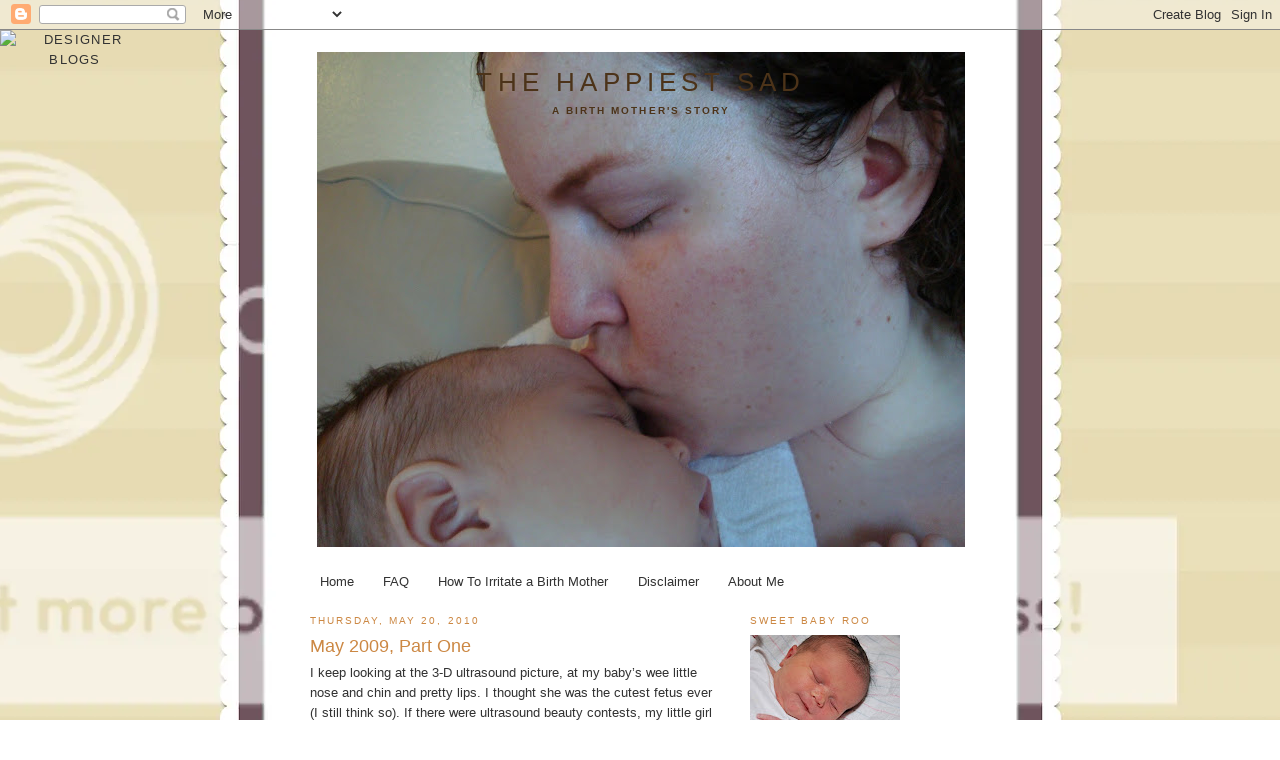

--- FILE ---
content_type: text/html; charset=UTF-8
request_url: http://www.thehappiestsad.com/2010/04/may-2009-part-one.html?showComment=1274433751830
body_size: 18663
content:
<!DOCTYPE html>
<html dir='ltr' xmlns='http://www.w3.org/1999/xhtml' xmlns:b='http://www.google.com/2005/gml/b' xmlns:data='http://www.google.com/2005/gml/data' xmlns:expr='http://www.google.com/2005/gml/expr'>
<head>
<link href='https://www.blogger.com/static/v1/widgets/55013136-widget_css_bundle.css' rel='stylesheet' type='text/css'/>
<meta content='text/html; charset=UTF-8' http-equiv='Content-Type'/>
<meta content='blogger' name='generator'/>
<link href='http://www.thehappiestsad.com/favicon.ico' rel='icon' type='image/x-icon'/>
<link href='http://www.thehappiestsad.com/2010/04/may-2009-part-one.html' rel='canonical'/>
<link rel="alternate" type="application/atom+xml" title="The Happiest Sad - Atom" href="http://www.thehappiestsad.com/feeds/posts/default" />
<link rel="alternate" type="application/rss+xml" title="The Happiest Sad - RSS" href="http://www.thehappiestsad.com/feeds/posts/default?alt=rss" />
<link rel="service.post" type="application/atom+xml" title="The Happiest Sad - Atom" href="https://www.blogger.com/feeds/3980531981336832789/posts/default" />

<link rel="alternate" type="application/atom+xml" title="The Happiest Sad - Atom" href="http://www.thehappiestsad.com/feeds/8290146644394960796/comments/default" />
<!--Can't find substitution for tag [blog.ieCssRetrofitLinks]-->
<meta content='http://www.thehappiestsad.com/2010/04/may-2009-part-one.html' property='og:url'/>
<meta content='May 2009, Part One' property='og:title'/>
<meta content='I keep looking at the 3-D ultrasound picture, at my baby’s wee little nose and chin and pretty lips. I thought she was the cutest fetus ever...' property='og:description'/>
<title>The Happiest Sad: May 2009, Part One</title>
<style id='page-skin-1' type='text/css'><!--
/*
-----------------------------------------------
Blogger Template Style
Name:     Minima
Date:     26 Feb 2004
Updated by: Blogger Team
----------------------------------------------- */
/* Use this with templates/template-twocol.html */
body {
background:#ffffff;
margin:0;
color:#333333;
font:x-small Georgia Serif;
font-size/* */:/**/small;
font-size: /**/small;
text-align: center;
}
a:link {
color:#333333;
text-decoration:none;
}
a:visited {
color:#333333;
text-decoration:none;
}
a:hover {
color:#cc8844;
text-decoration:underline;
}
a img {
border-width:0;
}
/* Header
-----------------------------------------------
*/
#header-wrapper {
width:660px;
margin:0 auto 10px;
border:1px solid #ffffff;
}
#header-inner {
background-position: center;
margin-left: auto;
margin-right: auto;
}
#header {
margin: 5px;
border: 1px solid #ffffff;
text-align: center;
color:#4c3319;
}
#header h1 {
margin:5px 5px 0;
padding:15px 20px .25em;
line-height:1.2em;
text-transform:uppercase;
letter-spacing:.2em;
font: normal normal 200% Verdana, sans-serif;
}
#header a {
color:#4c3319;
text-decoration:none;
}
#header a:hover {
color:#4c3319;
}
#header .description {
margin:0 5px 5px;
padding:0 20px 15px;
max-width:700px;
text-transform:uppercase;
letter-spacing:.2em;
line-height: 1.4em;
font: normal bold 78% Verdana, sans-serif;
color: #4c3319;
}
#header img {
margin-left: auto;
margin-right: auto;
}
/* Outer-Wrapper
----------------------------------------------- */
#outer-wrapper {
width: 660px;
margin:0 auto;
padding:10px;
text-align:left;
font: normal normal 100% Verdana, sans-serif;
}
#main-wrapper {
width: 410px;
float: left;
word-wrap: break-word; /* fix for long text breaking sidebar float in IE */
overflow: hidden;     /* fix for long non-text content breaking IE sidebar float */
}
#sidebar-wrapper {
width: 220px;
float: right;
word-wrap: break-word; /* fix for long text breaking sidebar float in IE */
overflow: hidden;      /* fix for long non-text content breaking IE sidebar float */
}
/* Headings
----------------------------------------------- */
h2 {
margin:1.5em 0 .75em;
font:normal normal 78% Verdana, sans-serif;
line-height: 1.4em;
text-transform:uppercase;
letter-spacing:.2em;
color:#cc8844;
}
/* Posts
-----------------------------------------------
*/
h2.date-header {
margin:1.5em 0 .5em;
}
.post {
margin:.5em 0 1.5em;
border-bottom:1px dotted #ffffff;
padding-bottom:1.5em;
}
.post h3 {
margin:.25em 0 0;
padding:0 0 4px;
font-size:140%;
font-weight:normal;
line-height:1.4em;
color:#cc8844;
}
.post h3 a, .post h3 a:visited, .post h3 strong {
display:block;
text-decoration:none;
color:#cc8844;
font-weight:normal;
}
.post h3 strong, .post h3 a:hover {
color:#333333;
}
.post-body {
margin:0 0 .75em;
line-height:1.6em;
}
.post-body blockquote {
line-height:1.3em;
}
.post-footer {
margin: .75em 0;
color:#cc8844;
text-transform:uppercase;
letter-spacing:.1em;
font: normal normal 78% Verdana, sans-serif;
line-height: 1.4em;
}
.comment-link {
margin-left:.6em;
}
.post img, table.tr-caption-container {
padding:4px;
border:1px solid #ffffff;
}
.tr-caption-container img {
border: none;
padding: 0;
}
.post blockquote {
margin:1em 20px;
}
.post blockquote p {
margin:.75em 0;
}
/* Comments
----------------------------------------------- */
#comments h4 {
margin:1em 0;
font-weight: bold;
line-height: 1.4em;
text-transform:uppercase;
letter-spacing:.2em;
color: #cc8844;
}
#comments-block {
margin:1em 0 1.5em;
line-height:1.6em;
}
#comments-block .comment-author {
margin:.5em 0;
}
#comments-block .comment-body {
margin:.25em 0 0;
}
#comments-block .comment-footer {
margin:-.25em 0 2em;
line-height: 1.4em;
text-transform:uppercase;
letter-spacing:.1em;
}
#comments-block .comment-body p {
margin:0 0 .75em;
}
.deleted-comment {
font-style:italic;
color:gray;
}
#blog-pager-newer-link {
float: left;
}
#blog-pager-older-link {
float: right;
}
#blog-pager {
text-align: center;
}
.feed-links {
clear: both;
line-height: 2.5em;
}
/* Sidebar Content
----------------------------------------------- */
.sidebar {
color: #666666;
line-height: 1.5em;
}
.sidebar ul {
list-style:none;
margin:0 0 0;
padding:0 0 0;
}
.sidebar li {
margin:0;
padding-top:0;
padding-right:0;
padding-bottom:.25em;
padding-left:15px;
text-indent:-15px;
line-height:1.5em;
}
.sidebar .widget, .main .widget {
border-bottom:1px dotted #ffffff;
margin:0 0 1.5em;
padding:0 0 1.5em;
}
.main .Blog {
border-bottom-width: 0;
}
/* Profile
----------------------------------------------- */
.profile-img {
float: left;
margin-top: 0;
margin-right: 5px;
margin-bottom: 5px;
margin-left: 0;
padding: 4px;
border: 1px solid #ffffff;
}
.profile-data {
margin:0;
text-transform:uppercase;
letter-spacing:.1em;
font: normal normal 78% Verdana, sans-serif;
color: #cc8844;
font-weight: bold;
line-height: 1.6em;
}
.profile-datablock {
margin:.5em 0 .5em;
}
.profile-textblock {
margin: 0.5em 0;
line-height: 1.6em;
}
.profile-link {
font: normal normal 78% Verdana, sans-serif;
text-transform: uppercase;
letter-spacing: .1em;
}
/* Footer
----------------------------------------------- */
#footer {
width:660px;
clear:both;
margin:0 auto;
padding-top:15px;
line-height: 1.6em;
text-transform:uppercase;
letter-spacing:.1em;
text-align: center;
}

--></style>
<link href='https://www.blogger.com/dyn-css/authorization.css?targetBlogID=3980531981336832789&amp;zx=e2839ec6-a1fb-45e9-8d0c-b048d8d14fb6' media='none' onload='if(media!=&#39;all&#39;)media=&#39;all&#39;' rel='stylesheet'/><noscript><link href='https://www.blogger.com/dyn-css/authorization.css?targetBlogID=3980531981336832789&amp;zx=e2839ec6-a1fb-45e9-8d0c-b048d8d14fb6' rel='stylesheet'/></noscript>
<meta name='google-adsense-platform-account' content='ca-host-pub-1556223355139109'/>
<meta name='google-adsense-platform-domain' content='blogspot.com'/>

</head>
<body>
<div class='navbar section' id='navbar'><div class='widget Navbar' data-version='1' id='Navbar1'><script type="text/javascript">
    function setAttributeOnload(object, attribute, val) {
      if(window.addEventListener) {
        window.addEventListener('load',
          function(){ object[attribute] = val; }, false);
      } else {
        window.attachEvent('onload', function(){ object[attribute] = val; });
      }
    }
  </script>
<div id="navbar-iframe-container"></div>
<script type="text/javascript" src="https://apis.google.com/js/platform.js"></script>
<script type="text/javascript">
      gapi.load("gapi.iframes:gapi.iframes.style.bubble", function() {
        if (gapi.iframes && gapi.iframes.getContext) {
          gapi.iframes.getContext().openChild({
              url: 'https://www.blogger.com/navbar/3980531981336832789?po\x3d8290146644394960796\x26origin\x3dhttp://www.thehappiestsad.com',
              where: document.getElementById("navbar-iframe-container"),
              id: "navbar-iframe"
          });
        }
      });
    </script><script type="text/javascript">
(function() {
var script = document.createElement('script');
script.type = 'text/javascript';
script.src = '//pagead2.googlesyndication.com/pagead/js/google_top_exp.js';
var head = document.getElementsByTagName('head')[0];
if (head) {
head.appendChild(script);
}})();
</script>
</div></div>
<div id='outer-wrapper'><div id='wrap2'>
<!-- skip links for text browsers -->
<span id='skiplinks' style='display:none;'>
<a href='#main'>skip to main </a> |
      <a href='#sidebar'>skip to sidebar</a>
</span>
<div id='header-wrapper'>
<div class='header section' id='header'><div class='widget Header' data-version='1' id='Header1'>
<div id='header-inner' style='background-image: url("https://blogger.googleusercontent.com/img/b/R29vZ2xl/AVvXsEhnTDSJR89Yeas5QfPL6nnAAk3TnZLtnwLSQggqWbKW3FJB4Ebfn21pp6jCH_idb2LSIcnYRF94MYaoMgOxMT4UnYXe-oIR8MNdu-yUJjvZXR829TbjarNSe3bHCYtulR8ixkkD6GogkrCe/s660/DSC01584.JPG"); background-position: left; min-height: 495px; _height: 495px; background-repeat: no-repeat; '>
<div class='titlewrapper' style='background: transparent'>
<h1 class='title' style='background: transparent; border-width: 0px'>
<a href='http://www.thehappiestsad.com/'>
The Happiest Sad
</a>
</h1>
</div>
<div class='descriptionwrapper'>
<p class='description'><span>a birth mother's story</span></p>
</div>
</div>
</div></div>
</div>
<div id='content-wrapper'>
<div id='crosscol-wrapper' style='text-align:center'>
<div class='crosscol section' id='crosscol'><div class='widget PageList' data-version='1' id='PageList1'>
<h2>Pages</h2>
<div class='widget-content'>
<ul>
<li>
<a href='http://www.thehappiestsad.com/'>Home</a>
</li>
<li>
<a href='http://www.thehappiestsad.com/p/faq.html'>FAQ</a>
</li>
<li>
<a href='http://www.thehappiestsad.com/p/how-to-irritate-birth-mother.html'>How To Irritate a Birth Mother</a>
</li>
<li>
<a href='http://www.thehappiestsad.com/p/disclaimer.html'>Disclaimer</a>
</li>
<li>
<a href='http://www.thehappiestsad.com/p/about-me.html'>About Me</a>
</li>
</ul>
<div class='clear'></div>
</div>
</div></div>
</div>
<div id='main-wrapper'>
<div class='main section' id='main'><div class='widget Blog' data-version='1' id='Blog1'>
<div class='blog-posts hfeed'>

          <div class="date-outer">
        
<h2 class='date-header'><span>Thursday, May 20, 2010</span></h2>

          <div class="date-posts">
        
<div class='post-outer'>
<div class='post hentry uncustomized-post-template' itemprop='blogPost' itemscope='itemscope' itemtype='http://schema.org/BlogPosting'>
<meta content='3980531981336832789' itemprop='blogId'/>
<meta content='8290146644394960796' itemprop='postId'/>
<a name='8290146644394960796'></a>
<h3 class='post-title entry-title' itemprop='name'>
May 2009, Part One
</h3>
<div class='post-header'>
<div class='post-header-line-1'></div>
</div>
<div class='post-body entry-content' id='post-body-8290146644394960796' itemprop='description articleBody'>
I keep looking at the 3-D ultrasound picture, at my baby&#8217;s wee little nose and chin and pretty lips. I thought she was the cutest fetus ever (I still think so). If there were ultrasound beauty contests, my little girl would have won, hands-down. She was the most perfect little person I&#8217;d ever seen. Everything I read said to expect a decrease in fetal movement, but no one told my baby. She kicked and wiggled happily a LOT. I loved it.<br /><br />My back did not. I&#8217;m not a very tall person, and the extra 30 pounds I was carrying were murder on my spine. I invested in a few belly bands, which helped a bit. I hadn't taken more than a vitamin during my pregnancy but one weekend I finally broke down and took two Tylenol. I felt guilty for it, too. I was immensely proud of not having taken any medication. I was determined that, no matter what else, I was going to grow the healthiest baby I could. <br /><br />I knew from ultrasounds and appointments that my little girl was healthy. But I  wondered what sort of little person she would be. The 3D ultrasound lady told me that personality in the womb pretty much carries over after birth. So I decided she&#8217;d be a busy little bee, kicking and alert and happy (and I was right!). Kicking was pretty much my favorite thing ever. My baby kicked on a pretty regular schedule. She kept me up at night quite a bit. From 3 to 4am it was party time in my womb. I worked a lot of SuDoku puzzles since the kicking was hard to sleep through.<br /><br />My siblings continued to call my mother and tell her what a horrible decision I was making. They apparently believed that I&#8217;d make my mother raise my baby while I went off and did &#8230; something else, I don&#8217;t know. It irritated me. It still does, even a year later. No one was excited for me, or for the baby. I knew that circumstances weren't ideal of course, but I HATED that my baby was being punished for my mistakes. I felt (and still feel, actually) that there should have been a little more compassion, and a bit more perspective. A wonderful, delightful little girl was going to be born, sweet and perfect and fresh from God. And not one single person on earth seemed happy about it, only me. No one asked how my pregnancy was going. They only asked if I'd come to my senses yet and got angry when the answer was no. <br /><br />In retrospect, I'm able to be a bit more understanding about things, but the hurt is still there. Allow me to interrupt my story for a moment to say this: if you know a woman who is facing an unplanned pregnancy, you've got two options.  You can be supportive and kind, or you can be a jerk about it. You might think the choice she's made is a horrible, terrible mistake, but the choice isn't yours to make, it's hers. Being a jerk about it is going to accomplish one thing: hurt feelings. It's not going to make decisions or change minds. It's simply not. It's going to hurt feelings and ruin relationships. Your choice, really. <br /><br />May was notable for me because it was then that I took childbirth classes with my mom. It sucked to be there with her instead of a husband. I hoped people knew that she was my mother and not my ... partner. I worried that people thought we were a lesbian couple. My mother laughed at the thought.<br /><br />"Easy for you to laugh," I told her. "They think the best I can do is a woman in her fifties!"<br /><br />I learned quite a bit - there were videos and handouts and at one point I thought, you know, I've changed my mind, I really don't want to have a baby after all. I decided that a good way to encourage teenagers to use birth control was not, in fact, to make them carry around flour sacks, or those electronic baby dolls. Childbirth classes seemed a much more effective contraceptive to me. <br /><br />I bought baby things here and there. In the back of my mind I was still considering adoption, but I couldn&#8217;t seem to stop myself from buying baby things. I made a few trips to Babies &#8216;R&#8217; Us. It is a horrible place to be in alone. Couples everywhere, happy couples, starting registries. I envied them. I wanted to start a registry, too, but I didn&#8217;t see a point in it. You only need a registry if people are going to buy you gifts, and people only buy you gifts if they're happy for you.<br /><br />No one was happy for me. I hated that. I wished that people could look past circumstances and just be happy that a baby was going to be born. It irked me that no one could, or would. But my little girl always seemed to know when I was upset. She&#8217;d give me reassuring little kicks just when I needed them the most. It was like she was saying, "It&#8217;s okay, Mommy. I&#8217;m here, and it&#8217;s okay."<br /><br />At my mother&#8217;s insistence, I met again with S, this time to gather information about single parenting. LDSFS had initially told me that they&#8217;d help me explore my options, and give me information about whatever I chose. It became apparent, however, that they were not used to dealing with women who chose to single parent once that decision had been made. S wasn&#8217;t very enthusiastic about the idea of me single parenting. She told me that she&#8217;d put a "soft hold" on one of the couples I&#8217;d met with, meaning they weren&#8217;t really available for any other birth moms to choose. I was irritated. It was no wonder they&#8217;d been e-mailing me so frequently! I hadn't asked her to do that, and it bothered me that she&#8217;d have done so without my input. S told me that no matter what I chose the couple really liked me and cared about me and wanted to keep up a relationship.<br /><br />"Seriously?" I asked. "So if I keep my baby and single parent, this nice married childless couple would still like to hang out with me?" I couldn't see it happening. I couldn't see the couple ever liking me once I'd told them no. I didn't even much like myself for telling them no. They were the perfect adoptive couple - I couldn't have asked for anything more from them. I wasn't sure why I hadn't chosen them, really, except that I simply couldn't bear the thought of not being my baby's mommy.<br /><br />As my pregnancy progressed, I became more and more moody and emotional. And as the weather heated up, my feet got fatter and fatter until the elastic on my socks cut into my ankles and I decided to give up on shoes and socks and wear flip-flops everywhere. Even if my feed hadn't puffed out, flip-flops were inevitable because I reached the point where I could no longer touch my feet. I had vague recollections of once being able to reach my toes and ankles, but those days were long gone.<br /><br />I had started attending church again. It was awkward going to a singles ward while pregnant, but I couldn&#8217;t forget the story I&#8217;d heard from a married birth mom. She&#8217;d met her husband in church when she was eight months&#8217; pregnant. She&#8217;d been asked out a LOT at eight months&#8217; pregnant. The men in her ward had been impressed by her consistent church attendance and obedience. I decided that would happen to me, too. If she could meet her husband while pregnant, so could I. If nothing else, I would charge ahead, make new friends, and show a little faith. I bought a simple black maternity dress from Old Navy and felt thankful, not for the first time, that I didn&#8217;t look as far along as I was. <br /><br />Church wasn&#8217;t much fun for me. Ninety-nine percent of the time, no one looked at me, no one talked to me, no one sat by me. I think that my bishop was probably the only person who was glad to see me there. It was rough. I knew I&#8217;d messed up, but I was trying to do better.  On occasion the Relief Society president would sit by me out of pity, but she never said more than &#8220;Hello&#8221; to me, and she always got up quickly when we were dismissed, as though she didn&#8217;t want anyone to see us sitting together. It hurt. I left church after Sacrament Meeting, went home and cried. It was a routine I&#8217;d stick with until the end of my pregnancy.<br /><br />I didn't know everyone in my ward, but I knew enough about enough of them. I was certainly NOT the only one there who wasn't taking the sacrament. There were at least a handful of people in my ward who had done some pretty serious things. The only difference was, their mistakes weren't making their feet swell. I felt like my maternity dress bore a scarlet S for skank. <br /><br />I used the word "unfair" an awful lot when I was pregnant, and this was another instance. I hated that I had to suffer publicly for my sins when there were seriously messed up people who escaped public scrutiny altogether. <br /><br />But I wasn't going to church for them, I reminded myself. I was going for God, and for me. My Heavenly Father was happy to see me there even if no one else was. My baby wiggled around when I sang the hymns. Sitting in church, I was able to think a bit more clearly about what my baby's life would be like with me as a single parent. Would she feel as out of place as I did, being the only little girl in Primary without both parents at home? What would she feel on Father's Day when all the little kids got up to sing to their daddies? I knew what she would feel, and it broke my heart. I cried, thinking of my sweet, innocent girl feeling left out and sad because of something that wasn't her fault.<br /><br />It made me question the idea of single parenting. I hated questioning. I pushed it aside as best as I could, and counted the minutes until I could leave church.
<div style='clear: both;'></div>
</div>
<div class='post-footer'>
<div class='post-footer-line post-footer-line-1'>
<span class='post-author vcard'>
Posted by
<span class='fn' itemprop='author' itemscope='itemscope' itemtype='http://schema.org/Person'>
<meta content='https://www.blogger.com/profile/00077847438322979630' itemprop='url'/>
<a class='g-profile' href='https://www.blogger.com/profile/00077847438322979630' rel='author' title='author profile'>
<span itemprop='name'>Jill Elizabeth</span>
</a>
</span>
</span>
<span class='post-timestamp'>
at
<meta content='http://www.thehappiestsad.com/2010/04/may-2009-part-one.html' itemprop='url'/>
<a class='timestamp-link' href='http://www.thehappiestsad.com/2010/04/may-2009-part-one.html' rel='bookmark' title='permanent link'><abbr class='published' itemprop='datePublished' title='2010-05-20T00:27:00-07:00'>12:27&#8239;AM</abbr></a>
</span>
<span class='post-comment-link'>
</span>
<span class='post-icons'>
<span class='item-control blog-admin pid-797241414'>
<a href='https://www.blogger.com/post-edit.g?blogID=3980531981336832789&postID=8290146644394960796&from=pencil' title='Edit Post'>
<img alt='' class='icon-action' height='18' src='https://resources.blogblog.com/img/icon18_edit_allbkg.gif' width='18'/>
</a>
</span>
</span>
<div class='post-share-buttons goog-inline-block'>
</div>
</div>
<div class='post-footer-line post-footer-line-2'>
<span class='post-labels'>
Tag! You're It
<a href='http://www.thehappiestsad.com/search/label/depression' rel='tag'>depression</a>,
<a href='http://www.thehappiestsad.com/search/label/family' rel='tag'>family</a>,
<a href='http://www.thehappiestsad.com/search/label/gospel' rel='tag'>gospel</a>,
<a href='http://www.thehappiestsad.com/search/label/story' rel='tag'>story</a>
</span>
</div>
<div class='post-footer-line post-footer-line-3'>
<span class='post-location'>
</span>
</div>
</div>
</div>
<div class='comments' id='comments'>
<a name='comments'></a>
<h4>3 comments:</h4>
<div id='Blog1_comments-block-wrapper'>
<dl class='avatar-comment-indent' id='comments-block'>
<dt class='comment-author ' id='c2058591824266345537'>
<a name='c2058591824266345537'></a>
<div class="avatar-image-container vcard"><span dir="ltr"><a href="https://www.blogger.com/profile/04858350553394138992" target="" rel="nofollow" onclick="" class="avatar-hovercard" id="av-2058591824266345537-04858350553394138992"><img src="https://resources.blogblog.com/img/blank.gif" width="35" height="35" class="delayLoad" style="display: none;" longdesc="//blogger.googleusercontent.com/img/b/R29vZ2xl/AVvXsEjBgR58uotnuf30HKbNnsq9Pr6ZFiHlJ3H3EcqzxwA7ePuhlwTj7rsqq_jK-kjKcdVNFZGv7lbyKpnxgm_DEecBX3E6uc-WvFlgv2VjY-No0WudhKivSrCPD3DVua2zIxw/s45-c/s51429cb122376_9.jpg" alt="" title="Margaret">

<noscript><img src="//blogger.googleusercontent.com/img/b/R29vZ2xl/AVvXsEjBgR58uotnuf30HKbNnsq9Pr6ZFiHlJ3H3EcqzxwA7ePuhlwTj7rsqq_jK-kjKcdVNFZGv7lbyKpnxgm_DEecBX3E6uc-WvFlgv2VjY-No0WudhKivSrCPD3DVua2zIxw/s45-c/s51429cb122376_9.jpg" width="35" height="35" class="photo" alt=""></noscript></a></span></div>
<a href='https://www.blogger.com/profile/04858350553394138992' rel='nofollow'>Margaret</a>
said...
</dt>
<dd class='comment-body' id='Blog1_cmt-2058591824266345537'>
<p>
Sweetie, once again I am saddened that no one was  happy for your baby.  Roo deserved to be celebrated all along and not just once she was adopted.  <br /><br />I can relate to your questions of how Roo would feel about not having a daddy to sing to etc.  My hubby is not a member and I feel that Robbie misses out on a lot because of that.  I hate sitting at church, just my son and I.  There are single moms and dads in our ward as well as others who are part-member families.  It is hard.<br /><br />Big HUGS!
</p>
</dd>
<dd class='comment-footer'>
<span class='comment-timestamp'>
<a href='http://www.thehappiestsad.com/2010/04/may-2009-part-one.html?showComment=1274395714728#c2058591824266345537' title='comment permalink'>
May 20, 2010 at 3:48&#8239;PM
</a>
<span class='item-control blog-admin pid-1591280486'>
<a class='comment-delete' href='https://www.blogger.com/comment/delete/3980531981336832789/2058591824266345537' title='Delete Comment'>
<img src='https://resources.blogblog.com/img/icon_delete13.gif'/>
</a>
</span>
</span>
</dd>
<dt class='comment-author ' id='c4568358959312307484'>
<a name='c4568358959312307484'></a>
<div class="avatar-image-container vcard"><span dir="ltr"><a href="https://www.blogger.com/profile/14678809883294746934" target="" rel="nofollow" onclick="" class="avatar-hovercard" id="av-4568358959312307484-14678809883294746934"><img src="https://resources.blogblog.com/img/blank.gif" width="35" height="35" class="delayLoad" style="display: none;" longdesc="//blogger.googleusercontent.com/img/b/R29vZ2xl/AVvXsEi3HLC6JNUvQmmLacmON-NMg6Prjt1BtKgFmoN-M8z9_C-weyB74ou_lpf72XY-jHVIpQD9Kbkj-_r9B7Oidz041sf0hJdaihpczRW3QSv6MmcWW-zLzv28PKPXR6wLclU/s45-c/*" alt="" title="Lara Zierke ">

<noscript><img src="//blogger.googleusercontent.com/img/b/R29vZ2xl/AVvXsEi3HLC6JNUvQmmLacmON-NMg6Prjt1BtKgFmoN-M8z9_C-weyB74ou_lpf72XY-jHVIpQD9Kbkj-_r9B7Oidz041sf0hJdaihpczRW3QSv6MmcWW-zLzv28PKPXR6wLclU/s45-c/*" width="35" height="35" class="photo" alt=""></noscript></a></span></div>
<a href='https://www.blogger.com/profile/14678809883294746934' rel='nofollow'>Lara Zierke </a>
said...
</dt>
<dd class='comment-body' id='Blog1_cmt-4568358959312307484'>
<p>
I understand that life is fair. I understand that there are consequences to human agency. That people get hurt. Wars start. People die. And lots of other horrible things. It&#39;s a bad side effect to the wonder of agency. But I cannot, CANNOT come to terms with the fact that innocent perfect children are consequences. It&#39;s the unfairest of the unfair. And I&#39;m sorry no one was supportive. I imagine myself in the situation. I think most of my family would be supportive, but I think some wouldn&#39;t. I married a new convert and I had a sibling who gave me a very hard time about not insisting he go on a mission before marriage. <br /><br />Anyway, that totally sucks. The more of your story you reveal, the more impressed by your strength and faith. <br /><br />And you&#39;re absolutely right - we go to church for God, not anyone else. I would&#39;ve stopped going a long time ago (I did, for awhile, actually) if I hadn&#39;t have come to the same realization. <br /><br />Luvs.
</p>
</dd>
<dd class='comment-footer'>
<span class='comment-timestamp'>
<a href='http://www.thehappiestsad.com/2010/04/may-2009-part-one.html?showComment=1274403174309#c4568358959312307484' title='comment permalink'>
May 20, 2010 at 5:52&#8239;PM
</a>
<span class='item-control blog-admin pid-738531487'>
<a class='comment-delete' href='https://www.blogger.com/comment/delete/3980531981336832789/4568358959312307484' title='Delete Comment'>
<img src='https://resources.blogblog.com/img/icon_delete13.gif'/>
</a>
</span>
</span>
</dd>
<dt class='comment-author ' id='c1185261395659852905'>
<a name='c1185261395659852905'></a>
<div class="avatar-image-container vcard"><span dir="ltr"><a href="https://www.blogger.com/profile/13737740754021599451" target="" rel="nofollow" onclick="" class="avatar-hovercard" id="av-1185261395659852905-13737740754021599451"><img src="https://resources.blogblog.com/img/blank.gif" width="35" height="35" class="delayLoad" style="display: none;" longdesc="//blogger.googleusercontent.com/img/b/R29vZ2xl/AVvXsEjXqkHrPgTD5kNXPX1FNIPosXYn3oLQcl5GaK1XC4_tCGy1v6hRpg2RRHBrhD26RYKksAfKlWlpjF3CxzNIY4lASd25Yn-aJcaWFDVhUXQ4Tp76-1BSPZiwvJpGV_S5Hnw/s45-c/DSCI0103.JPG" alt="" title="Danya">

<noscript><img src="//blogger.googleusercontent.com/img/b/R29vZ2xl/AVvXsEjXqkHrPgTD5kNXPX1FNIPosXYn3oLQcl5GaK1XC4_tCGy1v6hRpg2RRHBrhD26RYKksAfKlWlpjF3CxzNIY4lASd25Yn-aJcaWFDVhUXQ4Tp76-1BSPZiwvJpGV_S5Hnw/s45-c/DSCI0103.JPG" width="35" height="35" class="photo" alt=""></noscript></a></span></div>
<a href='https://www.blogger.com/profile/13737740754021599451' rel='nofollow'>Danya</a>
said...
</dt>
<dd class='comment-body' id='Blog1_cmt-1185261395659852905'>
<p>
Ehhhhhhhhhhhh........ There&#39;s so much wrong with what you had to deal with I&#39;m not even going to try to address it all. I&#39;m sorry you had to go through that but then - I know you don&#39;t want my pity, just my understanding. I do understand THAT part of it all.<br /><br />I&#39;m glad that in the midst of chaos and confusion you were able to display AMAZING strength. You stood alone for so long but you stood strong. Thanks for being a great example for me.<br /><br />Major hugs and I can&#39;t wait for the next part in your story! It&#39;s always such a treat to see your newest blog is the next segment of your story!
</p>
</dd>
<dd class='comment-footer'>
<span class='comment-timestamp'>
<a href='http://www.thehappiestsad.com/2010/04/may-2009-part-one.html?showComment=1274433751830#c1185261395659852905' title='comment permalink'>
May 21, 2010 at 2:22&#8239;AM
</a>
<span class='item-control blog-admin pid-811775155'>
<a class='comment-delete' href='https://www.blogger.com/comment/delete/3980531981336832789/1185261395659852905' title='Delete Comment'>
<img src='https://resources.blogblog.com/img/icon_delete13.gif'/>
</a>
</span>
</span>
</dd>
</dl>
</div>
<p class='comment-footer'>
<a href='https://www.blogger.com/comment/fullpage/post/3980531981336832789/8290146644394960796' onclick='javascript:window.open(this.href, "bloggerPopup", "toolbar=0,location=0,statusbar=1,menubar=0,scrollbars=yes,width=640,height=500"); return false;'>Post a Comment</a>
</p>
</div>
</div>

        </div></div>
      
</div>
<div class='blog-pager' id='blog-pager'>
<span id='blog-pager-newer-link'>
<a class='blog-pager-newer-link' href='http://www.thehappiestsad.com/2010/05/in-case-you-havent-read-it-yet.html' id='Blog1_blog-pager-newer-link' title='Newer Post'>Newer Post</a>
</span>
<span id='blog-pager-older-link'>
<a class='blog-pager-older-link' href='http://www.thehappiestsad.com/2010/05/im-considering-some-pass-along-cards.html' id='Blog1_blog-pager-older-link' title='Older Post'>Older Post</a>
</span>
<a class='home-link' href='http://www.thehappiestsad.com/'>Home</a>
</div>
<div class='clear'></div>
<div class='post-feeds'>
<div class='feed-links'>
Subscribe to:
<a class='feed-link' href='http://www.thehappiestsad.com/feeds/8290146644394960796/comments/default' target='_blank' type='application/atom+xml'>Post Comments (Atom)</a>
</div>
</div>
</div></div>
</div>
<div id='sidebar-wrapper'>
<div class='sidebar section' id='sidebar'><div class='widget Image' data-version='1' id='Image6'>
<h2>Sweet baby Roo</h2>
<div class='widget-content'>
<img alt='Sweet baby Roo' height='107' id='Image6_img' src='https://blogger.googleusercontent.com/img/b/R29vZ2xl/AVvXsEhGM2QonrIvMSaETsVfkWQMHykpqGBVTc0On9fNHfCitdZrzoZp874E4ZxxC0UwACopJ1XXmdLFgS3a07mZgQpffKUQ5mcSyJr6iGE_IV2Xpmv48sL4KkxC7sxo1J_6cp8XdjZfLPSGVIzO/s150/%7B4f10097a-a70a-46a9-8746-6b03b0abbf57%7D_3.jpg' width='150'/>
<br/>
<span class='caption'>Perfection.</span>
</div>
<div class='clear'></div>
</div><div class='widget Text' data-version='1' id='Text1'>
<h2 class='title'>Who's Who</h2>
<div class='widget-content'>
Roo - my beautiful baby girl<br />P and M - Roo's daddy and mommy<br />S - my LDSFS caseworker<br />H - the birth father<br />
</div>
<div class='clear'></div>
</div><div class='widget Image' data-version='1' id='Image8'>
<h2>If you like me, now you can "like" me</h2>
<div class='widget-content'>
<a href='http://www.facebook.com/TheHappiestSad'>
<img alt='If you like me, now you can "like" me' height='150' id='Image8_img' src='https://blogger.googleusercontent.com/img/b/R29vZ2xl/AVvXsEgWtBk2KlCEwKgTdMxiXqGidfw3SDjHlly52Qzkc10Jq3ydLIlm1arJUDyzzOqHK3P9DprlpNOUmGMm1C8aSTNqUTv3-25JGw4cFf1ByBtRPYGXI0MGngU5D_Na1eM_rgrcDeZFmyGJP5ff/s150/eff.jpeg' width='150'/>
</a>
<br/>
</div>
<div class='clear'></div>
</div><div class='widget Text' data-version='1' id='Text4'>
<h2 class='title'>Story time!</h2>
<div class='widget-content'>
For the straight dope without interspersed rants and bouts of irrelevance, click <a href="http://www.thehappiestsad.com/search/label/story">here</a> to see story-specific posts. I insist on being thorough, so it's still a work in progress. Such is life.
</div>
<div class='clear'></div>
</div><div class='widget Label' data-version='1' id='Label1'>
<h2>I repeat myself a lot</h2>
<div class='widget-content cloud-label-widget-content'>
<span class='label-size label-size-4'>
<a dir='ltr' href='http://www.thehappiestsad.com/search/label/about%20roo'>about roo</a>
</span>
<span class='label-size label-size-3'>
<a dir='ltr' href='http://www.thehappiestsad.com/search/label/advice'>advice</a>
</span>
<span class='label-size label-size-2'>
<a dir='ltr' href='http://www.thehappiestsad.com/search/label/bishop'>bishop</a>
</span>
<span class='label-size label-size-4'>
<a dir='ltr' href='http://www.thehappiestsad.com/search/label/boyfriend'>boyfriend</a>
</span>
<span class='label-size label-size-2'>
<a dir='ltr' href='http://www.thehappiestsad.com/search/label/brother'>brother</a>
</span>
<span class='label-size label-size-4'>
<a dir='ltr' href='http://www.thehappiestsad.com/search/label/choosing'>choosing</a>
</span>
<span class='label-size label-size-3'>
<a dir='ltr' href='http://www.thehappiestsad.com/search/label/daddy'>daddy</a>
</span>
<span class='label-size label-size-4'>
<a dir='ltr' href='http://www.thehappiestsad.com/search/label/depression'>depression</a>
</span>
<span class='label-size label-size-3'>
<a dir='ltr' href='http://www.thehappiestsad.com/search/label/family'>family</a>
</span>
<span class='label-size label-size-4'>
<a dir='ltr' href='http://www.thehappiestsad.com/search/label/faq'>faq</a>
</span>
<span class='label-size label-size-3'>
<a dir='ltr' href='http://www.thehappiestsad.com/search/label/final'>final</a>
</span>
<span class='label-size label-size-3'>
<a dir='ltr' href='http://www.thehappiestsad.com/search/label/flashback'>flashback</a>
</span>
<span class='label-size label-size-3'>
<a dir='ltr' href='http://www.thehappiestsad.com/search/label/fsa'>fsa</a>
</span>
<span class='label-size label-size-4'>
<a dir='ltr' href='http://www.thehappiestsad.com/search/label/gospel'>gospel</a>
</span>
<span class='label-size label-size-2'>
<a dir='ltr' href='http://www.thehappiestsad.com/search/label/gratitude'>gratitude</a>
</span>
<span class='label-size label-size-5'>
<a dir='ltr' href='http://www.thehappiestsad.com/search/label/grief'>grief</a>
</span>
<span class='label-size label-size-3'>
<a dir='ltr' href='http://www.thehappiestsad.com/search/label/help'>help</a>
</span>
<span class='label-size label-size-4'>
<a dir='ltr' href='http://www.thehappiestsad.com/search/label/hope'>hope</a>
</span>
<span class='label-size label-size-2'>
<a dir='ltr' href='http://www.thehappiestsad.com/search/label/inspiration'>inspiration</a>
</span>
<span class='label-size label-size-3'>
<a dir='ltr' href='http://www.thehappiestsad.com/search/label/late-night%20blogging'>late-night blogging</a>
</span>
<span class='label-size label-size-4'>
<a dir='ltr' href='http://www.thehappiestsad.com/search/label/ldsfs'>ldsfs</a>
</span>
<span class='label-size label-size-5'>
<a dir='ltr' href='http://www.thehappiestsad.com/search/label/life'>life</a>
</span>
<span class='label-size label-size-3'>
<a dir='ltr' href='http://www.thehappiestsad.com/search/label/linkage'>linkage</a>
</span>
<span class='label-size label-size-4'>
<a dir='ltr' href='http://www.thehappiestsad.com/search/label/me%20monster'>me monster</a>
</span>
<span class='label-size label-size-4'>
<a dir='ltr' href='http://www.thehappiestsad.com/search/label/mom'>mom</a>
</span>
<span class='label-size label-size-1'>
<a dir='ltr' href='http://www.thehappiestsad.com/search/label/open%20adoption%20roundtable'>open adoption roundtable</a>
</span>
<span class='label-size label-size-4'>
<a dir='ltr' href='http://www.thehappiestsad.com/search/label/openness'>openness</a>
</span>
<span class='label-size label-size-5'>
<a dir='ltr' href='http://www.thehappiestsad.com/search/label/p%20and%20m'>p and m</a>
</span>
<span class='label-size label-size-3'>
<a dir='ltr' href='http://www.thehappiestsad.com/search/label/peace'>peace</a>
</span>
<span class='label-size label-size-3'>
<a dir='ltr' href='http://www.thehappiestsad.com/search/label/personal'>personal</a>
</span>
<span class='label-size label-size-2'>
<a dir='ltr' href='http://www.thehappiestsad.com/search/label/pity%20party'>pity party</a>
</span>
<span class='label-size label-size-4'>
<a dir='ltr' href='http://www.thehappiestsad.com/search/label/placement'>placement</a>
</span>
<span class='label-size label-size-4'>
<a dir='ltr' href='http://www.thehappiestsad.com/search/label/pointless%20posts'>pointless posts</a>
</span>
<span class='label-size label-size-3'>
<a dir='ltr' href='http://www.thehappiestsad.com/search/label/prayers'>prayers</a>
</span>
<span class='label-size label-size-3'>
<a dir='ltr' href='http://www.thehappiestsad.com/search/label/presentations'>presentations</a>
</span>
<span class='label-size label-size-2'>
<a dir='ltr' href='http://www.thehappiestsad.com/search/label/quotes'>quotes</a>
</span>
<span class='label-size label-size-3'>
<a dir='ltr' href='http://www.thehappiestsad.com/search/label/random'>random</a>
</span>
<span class='label-size label-size-4'>
<a dir='ltr' href='http://www.thehappiestsad.com/search/label/rants'>rants</a>
</span>
<span class='label-size label-size-2'>
<a dir='ltr' href='http://www.thehappiestsad.com/search/label/roberta'>roberta</a>
</span>
<span class='label-size label-size-2'>
<a dir='ltr' href='http://www.thehappiestsad.com/search/label/shopping'>shopping</a>
</span>
<span class='label-size label-size-4'>
<a dir='ltr' href='http://www.thehappiestsad.com/search/label/short%20but%20sweet'>short but sweet</a>
</span>
<span class='label-size label-size-2'>
<a dir='ltr' href='http://www.thehappiestsad.com/search/label/snaps'>snaps</a>
</span>
<span class='label-size label-size-3'>
<a dir='ltr' href='http://www.thehappiestsad.com/search/label/soapbox'>soapbox</a>
</span>
<span class='label-size label-size-4'>
<a dir='ltr' href='http://www.thehappiestsad.com/search/label/story'>story</a>
</span>
<span class='label-size label-size-3'>
<a dir='ltr' href='http://www.thehappiestsad.com/search/label/therapy'>therapy</a>
</span>
<span class='label-size label-size-5'>
<a dir='ltr' href='http://www.thehappiestsad.com/search/label/thoughts'>thoughts</a>
</span>
<span class='label-size label-size-2'>
<a dir='ltr' href='http://www.thehappiestsad.com/search/label/video'>video</a>
</span>
<span class='label-size label-size-3'>
<a dir='ltr' href='http://www.thehappiestsad.com/search/label/visits'>visits</a>
</span>
<div class='clear'></div>
</div>
</div><div class='widget HTML' data-version='1' id='HTML8'>
<h2 class='title'>It's a little goofy-looking, but I made it all by myself</h2>
<div class='widget-content'>
<a href="http://www.thehappiestsad.com/" target="_blank"><img alt="The Happiest Sad" src="http://i979.photobucket.com/albums/ae272/jilleb163/thssmall.png" border="0" /></a>
<br />
Wouldn't my happy little Kleenex box look just perfect on your blog? Copy and paste the html below:

<pre>
<textarea rows="4" cols="22"><a href="http://www.thehappiestsad.com/" target="_blank"><img border="0" alt="The Happiest Sad" src="http://i979.photobucket.com/albums/ae272/jilleb163/thssmall.png" /></a></textarea>
</pre>
</div>
<div class='clear'></div>
</div><div class='widget HTML' data-version='1' id='HTML18'>
<h2 class='title'>I Get Around (guest blogs/features)</h2>
<div class='widget-content'>
<a href="http://openadoptionmatters.blogspot.com/2010/04/get-out-your-tissues-beautiful-birth.html">Matters of the Heart</a>
<br />
<a href="http://birthmom-buds.blogspot.com/2010/07/spotlight-blogger-meet-jill.html">BirthMom Buds</a>
<br />
<a href="http://alwayssomethingtotalkabout.com/2010/08/17/health-and-wellness-by-guest-blogger-jill/">Always Something to Talk About</a>
<br />
<a href="http://queandbrittany.blogspot.com/2011/01/phantoms-part-2-memories-were-ghosts.html">Que and Brittany's Adoption Journal</a>
<br />
<a href="http://danielandlyndsie.blogspot.com/2011/02/adoption-guest-post-birth-mothers-heart.html">A Love Worth Waiting For</a>
<br />
<a href="http://birthmotherblog.aarkslaw.com/2011/04/straight-from-jill/">AARKS Law Birth Mother Blog</a>
<br />
<a href="http://www.chicagonow.com/portrait-of-an-adoption/2011/11/i-drove-home-without-her/">Portrait of an Adoption</a>
<br />
<a href="http://jarmanfamilyblog.blogspot.com/2011/11/adoption-awareness-meet-jill.html">Genuinely Jarman</a>
<br />
</div>
<div class='clear'></div>
</div><div class='widget Followers' data-version='1' id='Followers1'>
<h2 class='title'>Do as I'm doing, follow, follow me ...</h2>
<div class='widget-content'>
<div id='Followers1-wrapper'>
<div style='margin-right:2px;'>
<div><script type="text/javascript" src="https://apis.google.com/js/platform.js"></script>
<div id="followers-iframe-container"></div>
<script type="text/javascript">
    window.followersIframe = null;
    function followersIframeOpen(url) {
      gapi.load("gapi.iframes", function() {
        if (gapi.iframes && gapi.iframes.getContext) {
          window.followersIframe = gapi.iframes.getContext().openChild({
            url: url,
            where: document.getElementById("followers-iframe-container"),
            messageHandlersFilter: gapi.iframes.CROSS_ORIGIN_IFRAMES_FILTER,
            messageHandlers: {
              '_ready': function(obj) {
                window.followersIframe.getIframeEl().height = obj.height;
              },
              'reset': function() {
                window.followersIframe.close();
                followersIframeOpen("https://www.blogger.com/followers/frame/3980531981336832789?colors\x3dCgt0cmFuc3BhcmVudBILdHJhbnNwYXJlbnQaByM2NjY2NjYiByMzMzMzMzMqByNmZmZmZmYyByNjYzg4NDQ6ByM2NjY2NjZCByMzMzMzMzNKByM0YzMzMTlSByMzMzMzMzNaC3RyYW5zcGFyZW50\x26pageSize\x3d21\x26hl\x3den\x26origin\x3dhttp://www.thehappiestsad.com");
              },
              'open': function(url) {
                window.followersIframe.close();
                followersIframeOpen(url);
              }
            }
          });
        }
      });
    }
    followersIframeOpen("https://www.blogger.com/followers/frame/3980531981336832789?colors\x3dCgt0cmFuc3BhcmVudBILdHJhbnNwYXJlbnQaByM2NjY2NjYiByMzMzMzMzMqByNmZmZmZmYyByNjYzg4NDQ6ByM2NjY2NjZCByMzMzMzMzNKByM0YzMzMTlSByMzMzMzMzNaC3RyYW5zcGFyZW50\x26pageSize\x3d21\x26hl\x3den\x26origin\x3dhttp://www.thehappiestsad.com");
  </script></div>
</div>
</div>
<div class='clear'></div>
</div>
</div><div class='widget Image' data-version='1' id='Image3'>
<h2>Captain cluck thinks I'm award-worthy</h2>
<div class='widget-content'>
<a href='http://www.thehappiestsad.com/2010/04/im-awesome.html'>
<img alt='Captain cluck thinks I&#39;m award-worthy' height='165' id='Image3_img' src='https://blogger.googleusercontent.com/img/b/R29vZ2xl/AVvXsEhWV7wgqg1h4Em-fZFgi0Gveh5GAUw45eRQSu9tUU7Oqcxgg6y0HnTWtWVeLJa9c61lL19sVUdxa99PeIHCBF66r_CnpBxLgv-FN6eDkcdU8w4_T5MA8_FhUYQWbh1FoFI0GE0W2OIz9PpV/s220/awesomeblog2.jpg' width='220'/>
</a>
<br/>
</div>
<div class='clear'></div>
</div><div class='widget Image' data-version='1' id='Image5'>
<div class='widget-content'>
<a href='http://birthmom-buds.blogspot.com/'>
<img alt='' height='150' id='Image5_img' src='https://blogger.googleusercontent.com/img/b/R29vZ2xl/AVvXsEiloq1mq8knA4U_EAXmbtord67lmSCsdaDnrLg7Cu0x0tBVXttLPWsh_JeVPrbdjZtoMB3LimwYT2CQXJ0ZW0d1u59REwpe_r3V38VT94sxPkBREkmA31XrzYUuWryrEhzRpAV-zsZ0gpPC/s220/featured.jpeg' width='150'/>
</a>
<br/>
</div>
<div class='clear'></div>
</div><div class='widget Image' data-version='1' id='Image1'>
<div class='widget-content'>
<a href='https://itsaboutlove.org/ial/ct/eng/site/pregnant'>
<img alt='' height='150' id='Image1_img' src='https://blogger.googleusercontent.com/img/b/R29vZ2xl/AVvXsEgb_JXKQAe-b4cLG80eauCBn-3gt0yNj5YrCcP5fZjoLqKjVU2pYNtJ5g5CNDPIF74yG60XvSis4M3-kvvXfGKW9Zr6JyQoS9KfNX_1ErKaLV1FNnHmXi9o0apa3rHQXpM2g_raPUULQ2fv/s220/ldsfs.png' width='150'/>
</a>
<br/>
</div>
<div class='clear'></div>
</div><div class='widget HTML' data-version='1' id='HTML13'>
<h2 class='title'>What It's All About</h2>
<div class='widget-content'>
<a href="http://mormon.org" target="_blank"><img border="0" alt="By Leelou Blogs" src="
http://i231.photobucket.com/albums/ee180/juliewuliee/buttons/blogbutton-tiny.gif" /></a>
</div>
<div class='clear'></div>
</div><div class='widget HTML' data-version='1' id='HTML20'>
<div class='widget-content'>
<a href="http://mamamem.blogspot.com/" target="_blank"><img alt="Photobucket" src="http://i523.photobucket.com/albums/w351/laurenjh04/So%20Happy%20Together/linkablebuttonFINAL.png" /></a><br />
</div>
<div class='clear'></div>
</div><div class='widget HTML' data-version='1' id='HTML2'>
<div class='widget-content'>
<a href="http://www.productionnotreproduction.com/2000/01/open-adoption-blogs.html"><img border="0" alt="Open Adoption Blogs" width="150" src="http://i305.photobucket.com/albums/nn230/heatherpnr/OA_blogroll_v1NAVY.png" title="Open Adoption Blogs" /></a>
</div>
<div class='clear'></div>
</div><div class='widget BlogArchive' data-version='1' id='BlogArchive1'>
<h2>Start at the Very Beginning, a Very Good Place to Start</h2>
<div class='widget-content'>
<div id='ArchiveList'>
<div id='BlogArchive1_ArchiveList'>
<ul class='hierarchy'>
<li class='archivedate collapsed'>
<a class='toggle' href='javascript:void(0)'>
<span class='zippy'>

        &#9658;&#160;
      
</span>
</a>
<a class='post-count-link' href='http://www.thehappiestsad.com/2016/'>
2016
</a>
<span class='post-count' dir='ltr'>(1)</span>
<ul class='hierarchy'>
<li class='archivedate collapsed'>
<a class='toggle' href='javascript:void(0)'>
<span class='zippy'>

        &#9658;&#160;
      
</span>
</a>
<a class='post-count-link' href='http://www.thehappiestsad.com/2016/08/'>
August
</a>
<span class='post-count' dir='ltr'>(1)</span>
</li>
</ul>
</li>
</ul>
<ul class='hierarchy'>
<li class='archivedate collapsed'>
<a class='toggle' href='javascript:void(0)'>
<span class='zippy'>

        &#9658;&#160;
      
</span>
</a>
<a class='post-count-link' href='http://www.thehappiestsad.com/2015/'>
2015
</a>
<span class='post-count' dir='ltr'>(2)</span>
<ul class='hierarchy'>
<li class='archivedate collapsed'>
<a class='toggle' href='javascript:void(0)'>
<span class='zippy'>

        &#9658;&#160;
      
</span>
</a>
<a class='post-count-link' href='http://www.thehappiestsad.com/2015/07/'>
July
</a>
<span class='post-count' dir='ltr'>(1)</span>
</li>
</ul>
<ul class='hierarchy'>
<li class='archivedate collapsed'>
<a class='toggle' href='javascript:void(0)'>
<span class='zippy'>

        &#9658;&#160;
      
</span>
</a>
<a class='post-count-link' href='http://www.thehappiestsad.com/2015/05/'>
May
</a>
<span class='post-count' dir='ltr'>(1)</span>
</li>
</ul>
</li>
</ul>
<ul class='hierarchy'>
<li class='archivedate collapsed'>
<a class='toggle' href='javascript:void(0)'>
<span class='zippy'>

        &#9658;&#160;
      
</span>
</a>
<a class='post-count-link' href='http://www.thehappiestsad.com/2014/'>
2014
</a>
<span class='post-count' dir='ltr'>(11)</span>
<ul class='hierarchy'>
<li class='archivedate collapsed'>
<a class='toggle' href='javascript:void(0)'>
<span class='zippy'>

        &#9658;&#160;
      
</span>
</a>
<a class='post-count-link' href='http://www.thehappiestsad.com/2014/11/'>
November
</a>
<span class='post-count' dir='ltr'>(1)</span>
</li>
</ul>
<ul class='hierarchy'>
<li class='archivedate collapsed'>
<a class='toggle' href='javascript:void(0)'>
<span class='zippy'>

        &#9658;&#160;
      
</span>
</a>
<a class='post-count-link' href='http://www.thehappiestsad.com/2014/09/'>
September
</a>
<span class='post-count' dir='ltr'>(1)</span>
</li>
</ul>
<ul class='hierarchy'>
<li class='archivedate collapsed'>
<a class='toggle' href='javascript:void(0)'>
<span class='zippy'>

        &#9658;&#160;
      
</span>
</a>
<a class='post-count-link' href='http://www.thehappiestsad.com/2014/07/'>
July
</a>
<span class='post-count' dir='ltr'>(1)</span>
</li>
</ul>
<ul class='hierarchy'>
<li class='archivedate collapsed'>
<a class='toggle' href='javascript:void(0)'>
<span class='zippy'>

        &#9658;&#160;
      
</span>
</a>
<a class='post-count-link' href='http://www.thehappiestsad.com/2014/06/'>
June
</a>
<span class='post-count' dir='ltr'>(3)</span>
</li>
</ul>
<ul class='hierarchy'>
<li class='archivedate collapsed'>
<a class='toggle' href='javascript:void(0)'>
<span class='zippy'>

        &#9658;&#160;
      
</span>
</a>
<a class='post-count-link' href='http://www.thehappiestsad.com/2014/05/'>
May
</a>
<span class='post-count' dir='ltr'>(1)</span>
</li>
</ul>
<ul class='hierarchy'>
<li class='archivedate collapsed'>
<a class='toggle' href='javascript:void(0)'>
<span class='zippy'>

        &#9658;&#160;
      
</span>
</a>
<a class='post-count-link' href='http://www.thehappiestsad.com/2014/04/'>
April
</a>
<span class='post-count' dir='ltr'>(2)</span>
</li>
</ul>
<ul class='hierarchy'>
<li class='archivedate collapsed'>
<a class='toggle' href='javascript:void(0)'>
<span class='zippy'>

        &#9658;&#160;
      
</span>
</a>
<a class='post-count-link' href='http://www.thehappiestsad.com/2014/02/'>
February
</a>
<span class='post-count' dir='ltr'>(1)</span>
</li>
</ul>
<ul class='hierarchy'>
<li class='archivedate collapsed'>
<a class='toggle' href='javascript:void(0)'>
<span class='zippy'>

        &#9658;&#160;
      
</span>
</a>
<a class='post-count-link' href='http://www.thehappiestsad.com/2014/01/'>
January
</a>
<span class='post-count' dir='ltr'>(1)</span>
</li>
</ul>
</li>
</ul>
<ul class='hierarchy'>
<li class='archivedate collapsed'>
<a class='toggle' href='javascript:void(0)'>
<span class='zippy'>

        &#9658;&#160;
      
</span>
</a>
<a class='post-count-link' href='http://www.thehappiestsad.com/2013/'>
2013
</a>
<span class='post-count' dir='ltr'>(13)</span>
<ul class='hierarchy'>
<li class='archivedate collapsed'>
<a class='toggle' href='javascript:void(0)'>
<span class='zippy'>

        &#9658;&#160;
      
</span>
</a>
<a class='post-count-link' href='http://www.thehappiestsad.com/2013/12/'>
December
</a>
<span class='post-count' dir='ltr'>(1)</span>
</li>
</ul>
<ul class='hierarchy'>
<li class='archivedate collapsed'>
<a class='toggle' href='javascript:void(0)'>
<span class='zippy'>

        &#9658;&#160;
      
</span>
</a>
<a class='post-count-link' href='http://www.thehappiestsad.com/2013/11/'>
November
</a>
<span class='post-count' dir='ltr'>(1)</span>
</li>
</ul>
<ul class='hierarchy'>
<li class='archivedate collapsed'>
<a class='toggle' href='javascript:void(0)'>
<span class='zippy'>

        &#9658;&#160;
      
</span>
</a>
<a class='post-count-link' href='http://www.thehappiestsad.com/2013/10/'>
October
</a>
<span class='post-count' dir='ltr'>(1)</span>
</li>
</ul>
<ul class='hierarchy'>
<li class='archivedate collapsed'>
<a class='toggle' href='javascript:void(0)'>
<span class='zippy'>

        &#9658;&#160;
      
</span>
</a>
<a class='post-count-link' href='http://www.thehappiestsad.com/2013/09/'>
September
</a>
<span class='post-count' dir='ltr'>(1)</span>
</li>
</ul>
<ul class='hierarchy'>
<li class='archivedate collapsed'>
<a class='toggle' href='javascript:void(0)'>
<span class='zippy'>

        &#9658;&#160;
      
</span>
</a>
<a class='post-count-link' href='http://www.thehappiestsad.com/2013/08/'>
August
</a>
<span class='post-count' dir='ltr'>(2)</span>
</li>
</ul>
<ul class='hierarchy'>
<li class='archivedate collapsed'>
<a class='toggle' href='javascript:void(0)'>
<span class='zippy'>

        &#9658;&#160;
      
</span>
</a>
<a class='post-count-link' href='http://www.thehappiestsad.com/2013/07/'>
July
</a>
<span class='post-count' dir='ltr'>(2)</span>
</li>
</ul>
<ul class='hierarchy'>
<li class='archivedate collapsed'>
<a class='toggle' href='javascript:void(0)'>
<span class='zippy'>

        &#9658;&#160;
      
</span>
</a>
<a class='post-count-link' href='http://www.thehappiestsad.com/2013/06/'>
June
</a>
<span class='post-count' dir='ltr'>(1)</span>
</li>
</ul>
<ul class='hierarchy'>
<li class='archivedate collapsed'>
<a class='toggle' href='javascript:void(0)'>
<span class='zippy'>

        &#9658;&#160;
      
</span>
</a>
<a class='post-count-link' href='http://www.thehappiestsad.com/2013/05/'>
May
</a>
<span class='post-count' dir='ltr'>(1)</span>
</li>
</ul>
<ul class='hierarchy'>
<li class='archivedate collapsed'>
<a class='toggle' href='javascript:void(0)'>
<span class='zippy'>

        &#9658;&#160;
      
</span>
</a>
<a class='post-count-link' href='http://www.thehappiestsad.com/2013/04/'>
April
</a>
<span class='post-count' dir='ltr'>(1)</span>
</li>
</ul>
<ul class='hierarchy'>
<li class='archivedate collapsed'>
<a class='toggle' href='javascript:void(0)'>
<span class='zippy'>

        &#9658;&#160;
      
</span>
</a>
<a class='post-count-link' href='http://www.thehappiestsad.com/2013/03/'>
March
</a>
<span class='post-count' dir='ltr'>(1)</span>
</li>
</ul>
<ul class='hierarchy'>
<li class='archivedate collapsed'>
<a class='toggle' href='javascript:void(0)'>
<span class='zippy'>

        &#9658;&#160;
      
</span>
</a>
<a class='post-count-link' href='http://www.thehappiestsad.com/2013/01/'>
January
</a>
<span class='post-count' dir='ltr'>(1)</span>
</li>
</ul>
</li>
</ul>
<ul class='hierarchy'>
<li class='archivedate collapsed'>
<a class='toggle' href='javascript:void(0)'>
<span class='zippy'>

        &#9658;&#160;
      
</span>
</a>
<a class='post-count-link' href='http://www.thehappiestsad.com/2012/'>
2012
</a>
<span class='post-count' dir='ltr'>(22)</span>
<ul class='hierarchy'>
<li class='archivedate collapsed'>
<a class='toggle' href='javascript:void(0)'>
<span class='zippy'>

        &#9658;&#160;
      
</span>
</a>
<a class='post-count-link' href='http://www.thehappiestsad.com/2012/12/'>
December
</a>
<span class='post-count' dir='ltr'>(1)</span>
</li>
</ul>
<ul class='hierarchy'>
<li class='archivedate collapsed'>
<a class='toggle' href='javascript:void(0)'>
<span class='zippy'>

        &#9658;&#160;
      
</span>
</a>
<a class='post-count-link' href='http://www.thehappiestsad.com/2012/11/'>
November
</a>
<span class='post-count' dir='ltr'>(1)</span>
</li>
</ul>
<ul class='hierarchy'>
<li class='archivedate collapsed'>
<a class='toggle' href='javascript:void(0)'>
<span class='zippy'>

        &#9658;&#160;
      
</span>
</a>
<a class='post-count-link' href='http://www.thehappiestsad.com/2012/10/'>
October
</a>
<span class='post-count' dir='ltr'>(2)</span>
</li>
</ul>
<ul class='hierarchy'>
<li class='archivedate collapsed'>
<a class='toggle' href='javascript:void(0)'>
<span class='zippy'>

        &#9658;&#160;
      
</span>
</a>
<a class='post-count-link' href='http://www.thehappiestsad.com/2012/09/'>
September
</a>
<span class='post-count' dir='ltr'>(1)</span>
</li>
</ul>
<ul class='hierarchy'>
<li class='archivedate collapsed'>
<a class='toggle' href='javascript:void(0)'>
<span class='zippy'>

        &#9658;&#160;
      
</span>
</a>
<a class='post-count-link' href='http://www.thehappiestsad.com/2012/08/'>
August
</a>
<span class='post-count' dir='ltr'>(3)</span>
</li>
</ul>
<ul class='hierarchy'>
<li class='archivedate collapsed'>
<a class='toggle' href='javascript:void(0)'>
<span class='zippy'>

        &#9658;&#160;
      
</span>
</a>
<a class='post-count-link' href='http://www.thehappiestsad.com/2012/07/'>
July
</a>
<span class='post-count' dir='ltr'>(1)</span>
</li>
</ul>
<ul class='hierarchy'>
<li class='archivedate collapsed'>
<a class='toggle' href='javascript:void(0)'>
<span class='zippy'>

        &#9658;&#160;
      
</span>
</a>
<a class='post-count-link' href='http://www.thehappiestsad.com/2012/06/'>
June
</a>
<span class='post-count' dir='ltr'>(1)</span>
</li>
</ul>
<ul class='hierarchy'>
<li class='archivedate collapsed'>
<a class='toggle' href='javascript:void(0)'>
<span class='zippy'>

        &#9658;&#160;
      
</span>
</a>
<a class='post-count-link' href='http://www.thehappiestsad.com/2012/05/'>
May
</a>
<span class='post-count' dir='ltr'>(2)</span>
</li>
</ul>
<ul class='hierarchy'>
<li class='archivedate collapsed'>
<a class='toggle' href='javascript:void(0)'>
<span class='zippy'>

        &#9658;&#160;
      
</span>
</a>
<a class='post-count-link' href='http://www.thehappiestsad.com/2012/04/'>
April
</a>
<span class='post-count' dir='ltr'>(1)</span>
</li>
</ul>
<ul class='hierarchy'>
<li class='archivedate collapsed'>
<a class='toggle' href='javascript:void(0)'>
<span class='zippy'>

        &#9658;&#160;
      
</span>
</a>
<a class='post-count-link' href='http://www.thehappiestsad.com/2012/03/'>
March
</a>
<span class='post-count' dir='ltr'>(4)</span>
</li>
</ul>
<ul class='hierarchy'>
<li class='archivedate collapsed'>
<a class='toggle' href='javascript:void(0)'>
<span class='zippy'>

        &#9658;&#160;
      
</span>
</a>
<a class='post-count-link' href='http://www.thehappiestsad.com/2012/02/'>
February
</a>
<span class='post-count' dir='ltr'>(2)</span>
</li>
</ul>
<ul class='hierarchy'>
<li class='archivedate collapsed'>
<a class='toggle' href='javascript:void(0)'>
<span class='zippy'>

        &#9658;&#160;
      
</span>
</a>
<a class='post-count-link' href='http://www.thehappiestsad.com/2012/01/'>
January
</a>
<span class='post-count' dir='ltr'>(3)</span>
</li>
</ul>
</li>
</ul>
<ul class='hierarchy'>
<li class='archivedate collapsed'>
<a class='toggle' href='javascript:void(0)'>
<span class='zippy'>

        &#9658;&#160;
      
</span>
</a>
<a class='post-count-link' href='http://www.thehappiestsad.com/2011/'>
2011
</a>
<span class='post-count' dir='ltr'>(68)</span>
<ul class='hierarchy'>
<li class='archivedate collapsed'>
<a class='toggle' href='javascript:void(0)'>
<span class='zippy'>

        &#9658;&#160;
      
</span>
</a>
<a class='post-count-link' href='http://www.thehappiestsad.com/2011/12/'>
December
</a>
<span class='post-count' dir='ltr'>(4)</span>
</li>
</ul>
<ul class='hierarchy'>
<li class='archivedate collapsed'>
<a class='toggle' href='javascript:void(0)'>
<span class='zippy'>

        &#9658;&#160;
      
</span>
</a>
<a class='post-count-link' href='http://www.thehappiestsad.com/2011/11/'>
November
</a>
<span class='post-count' dir='ltr'>(4)</span>
</li>
</ul>
<ul class='hierarchy'>
<li class='archivedate collapsed'>
<a class='toggle' href='javascript:void(0)'>
<span class='zippy'>

        &#9658;&#160;
      
</span>
</a>
<a class='post-count-link' href='http://www.thehappiestsad.com/2011/10/'>
October
</a>
<span class='post-count' dir='ltr'>(4)</span>
</li>
</ul>
<ul class='hierarchy'>
<li class='archivedate collapsed'>
<a class='toggle' href='javascript:void(0)'>
<span class='zippy'>

        &#9658;&#160;
      
</span>
</a>
<a class='post-count-link' href='http://www.thehappiestsad.com/2011/09/'>
September
</a>
<span class='post-count' dir='ltr'>(6)</span>
</li>
</ul>
<ul class='hierarchy'>
<li class='archivedate collapsed'>
<a class='toggle' href='javascript:void(0)'>
<span class='zippy'>

        &#9658;&#160;
      
</span>
</a>
<a class='post-count-link' href='http://www.thehappiestsad.com/2011/08/'>
August
</a>
<span class='post-count' dir='ltr'>(6)</span>
</li>
</ul>
<ul class='hierarchy'>
<li class='archivedate collapsed'>
<a class='toggle' href='javascript:void(0)'>
<span class='zippy'>

        &#9658;&#160;
      
</span>
</a>
<a class='post-count-link' href='http://www.thehappiestsad.com/2011/07/'>
July
</a>
<span class='post-count' dir='ltr'>(7)</span>
</li>
</ul>
<ul class='hierarchy'>
<li class='archivedate collapsed'>
<a class='toggle' href='javascript:void(0)'>
<span class='zippy'>

        &#9658;&#160;
      
</span>
</a>
<a class='post-count-link' href='http://www.thehappiestsad.com/2011/06/'>
June
</a>
<span class='post-count' dir='ltr'>(5)</span>
</li>
</ul>
<ul class='hierarchy'>
<li class='archivedate collapsed'>
<a class='toggle' href='javascript:void(0)'>
<span class='zippy'>

        &#9658;&#160;
      
</span>
</a>
<a class='post-count-link' href='http://www.thehappiestsad.com/2011/05/'>
May
</a>
<span class='post-count' dir='ltr'>(5)</span>
</li>
</ul>
<ul class='hierarchy'>
<li class='archivedate collapsed'>
<a class='toggle' href='javascript:void(0)'>
<span class='zippy'>

        &#9658;&#160;
      
</span>
</a>
<a class='post-count-link' href='http://www.thehappiestsad.com/2011/04/'>
April
</a>
<span class='post-count' dir='ltr'>(6)</span>
</li>
</ul>
<ul class='hierarchy'>
<li class='archivedate collapsed'>
<a class='toggle' href='javascript:void(0)'>
<span class='zippy'>

        &#9658;&#160;
      
</span>
</a>
<a class='post-count-link' href='http://www.thehappiestsad.com/2011/03/'>
March
</a>
<span class='post-count' dir='ltr'>(7)</span>
</li>
</ul>
<ul class='hierarchy'>
<li class='archivedate collapsed'>
<a class='toggle' href='javascript:void(0)'>
<span class='zippy'>

        &#9658;&#160;
      
</span>
</a>
<a class='post-count-link' href='http://www.thehappiestsad.com/2011/02/'>
February
</a>
<span class='post-count' dir='ltr'>(6)</span>
</li>
</ul>
<ul class='hierarchy'>
<li class='archivedate collapsed'>
<a class='toggle' href='javascript:void(0)'>
<span class='zippy'>

        &#9658;&#160;
      
</span>
</a>
<a class='post-count-link' href='http://www.thehappiestsad.com/2011/01/'>
January
</a>
<span class='post-count' dir='ltr'>(8)</span>
</li>
</ul>
</li>
</ul>
<ul class='hierarchy'>
<li class='archivedate expanded'>
<a class='toggle' href='javascript:void(0)'>
<span class='zippy toggle-open'>

        &#9660;&#160;
      
</span>
</a>
<a class='post-count-link' href='http://www.thehappiestsad.com/2010/'>
2010
</a>
<span class='post-count' dir='ltr'>(160)</span>
<ul class='hierarchy'>
<li class='archivedate collapsed'>
<a class='toggle' href='javascript:void(0)'>
<span class='zippy'>

        &#9658;&#160;
      
</span>
</a>
<a class='post-count-link' href='http://www.thehappiestsad.com/2010/12/'>
December
</a>
<span class='post-count' dir='ltr'>(7)</span>
</li>
</ul>
<ul class='hierarchy'>
<li class='archivedate collapsed'>
<a class='toggle' href='javascript:void(0)'>
<span class='zippy'>

        &#9658;&#160;
      
</span>
</a>
<a class='post-count-link' href='http://www.thehappiestsad.com/2010/11/'>
November
</a>
<span class='post-count' dir='ltr'>(10)</span>
</li>
</ul>
<ul class='hierarchy'>
<li class='archivedate collapsed'>
<a class='toggle' href='javascript:void(0)'>
<span class='zippy'>

        &#9658;&#160;
      
</span>
</a>
<a class='post-count-link' href='http://www.thehappiestsad.com/2010/10/'>
October
</a>
<span class='post-count' dir='ltr'>(10)</span>
</li>
</ul>
<ul class='hierarchy'>
<li class='archivedate collapsed'>
<a class='toggle' href='javascript:void(0)'>
<span class='zippy'>

        &#9658;&#160;
      
</span>
</a>
<a class='post-count-link' href='http://www.thehappiestsad.com/2010/09/'>
September
</a>
<span class='post-count' dir='ltr'>(12)</span>
</li>
</ul>
<ul class='hierarchy'>
<li class='archivedate collapsed'>
<a class='toggle' href='javascript:void(0)'>
<span class='zippy'>

        &#9658;&#160;
      
</span>
</a>
<a class='post-count-link' href='http://www.thehappiestsad.com/2010/08/'>
August
</a>
<span class='post-count' dir='ltr'>(10)</span>
</li>
</ul>
<ul class='hierarchy'>
<li class='archivedate collapsed'>
<a class='toggle' href='javascript:void(0)'>
<span class='zippy'>

        &#9658;&#160;
      
</span>
</a>
<a class='post-count-link' href='http://www.thehappiestsad.com/2010/07/'>
July
</a>
<span class='post-count' dir='ltr'>(11)</span>
</li>
</ul>
<ul class='hierarchy'>
<li class='archivedate collapsed'>
<a class='toggle' href='javascript:void(0)'>
<span class='zippy'>

        &#9658;&#160;
      
</span>
</a>
<a class='post-count-link' href='http://www.thehappiestsad.com/2010/06/'>
June
</a>
<span class='post-count' dir='ltr'>(11)</span>
</li>
</ul>
<ul class='hierarchy'>
<li class='archivedate expanded'>
<a class='toggle' href='javascript:void(0)'>
<span class='zippy toggle-open'>

        &#9660;&#160;
      
</span>
</a>
<a class='post-count-link' href='http://www.thehappiestsad.com/2010/05/'>
May
</a>
<span class='post-count' dir='ltr'>(17)</span>
<ul class='posts'>
<li><a href='http://www.thehappiestsad.com/2010/05/ugly-truth.html'>The Ugly Truth</a></li>
<li><a href='http://www.thehappiestsad.com/2010/05/word-to-wise.html'>A Word to the Wise</a></li>
<li><a href='http://www.thehappiestsad.com/2010/05/plans-part-two.html'>Plans, Part Two</a></li>
<li><a href='http://www.thehappiestsad.com/2010/05/i-needed-laugh.html'>I Needed a Laugh</a></li>
<li><a href='http://www.thehappiestsad.com/2010/05/plans.html'>Plans</a></li>
<li><a href='http://www.thehappiestsad.com/2010/05/its-late.html'>It&#39;s Late ...</a></li>
<li><a href='http://www.thehappiestsad.com/2010/05/in-case-you-havent-read-it-yet.html'>In Case You Haven&#39;t Read It Yet ...</a></li>
<li><a href='http://www.thehappiestsad.com/2010/04/may-2009-part-one.html'>May 2009, Part One</a></li>
<li><a href='http://www.thehappiestsad.com/2010/05/im-considering-some-pass-along-cards.html'>I&#39;m Considering Some Pass-Along Cards ...</a></li>
<li><a href='http://www.thehappiestsad.com/2010/05/flashback.html'>Flashback</a></li>
<li><a href='http://www.thehappiestsad.com/2010/05/i-have-viral-infection-so-ive-been-away.html'>I have a viral infection, so I&#39;ve been away from m...</a></li>
<li><a href='http://www.thehappiestsad.com/2010/05/birth-mothers-day.html'>Birth Mother&#39;s Day</a></li>
<li><a href='http://www.thehappiestsad.com/2010/05/roo-is-10-months-old-today-10-months-is.html'>10 Months Old</a></li>
<li><a href='http://www.thehappiestsad.com/2010/05/word-of-advice.html'>A Word of Advice ...</a></li>
<li><a href='http://www.thehappiestsad.com/2010/05/outreach.html'>Outreach</a></li>
<li><a href='http://www.thehappiestsad.com/2010/03/how-on-earth-do-you-choose-sort-of.html'>How On Earth Do You Choose? A (Sort-Of) Guide</a></li>
<li><a href='http://www.thehappiestsad.com/2010/05/choosing-some-preliminary-thoughts.html'>Choosing - Some Preliminary Thoughts</a></li>
</ul>
</li>
</ul>
<ul class='hierarchy'>
<li class='archivedate collapsed'>
<a class='toggle' href='javascript:void(0)'>
<span class='zippy'>

        &#9658;&#160;
      
</span>
</a>
<a class='post-count-link' href='http://www.thehappiestsad.com/2010/04/'>
April
</a>
<span class='post-count' dir='ltr'>(15)</span>
</li>
</ul>
<ul class='hierarchy'>
<li class='archivedate collapsed'>
<a class='toggle' href='javascript:void(0)'>
<span class='zippy'>

        &#9658;&#160;
      
</span>
</a>
<a class='post-count-link' href='http://www.thehappiestsad.com/2010/03/'>
March
</a>
<span class='post-count' dir='ltr'>(23)</span>
</li>
</ul>
<ul class='hierarchy'>
<li class='archivedate collapsed'>
<a class='toggle' href='javascript:void(0)'>
<span class='zippy'>

        &#9658;&#160;
      
</span>
</a>
<a class='post-count-link' href='http://www.thehappiestsad.com/2010/02/'>
February
</a>
<span class='post-count' dir='ltr'>(17)</span>
</li>
</ul>
<ul class='hierarchy'>
<li class='archivedate collapsed'>
<a class='toggle' href='javascript:void(0)'>
<span class='zippy'>

        &#9658;&#160;
      
</span>
</a>
<a class='post-count-link' href='http://www.thehappiestsad.com/2010/01/'>
January
</a>
<span class='post-count' dir='ltr'>(17)</span>
</li>
</ul>
</li>
</ul>
<ul class='hierarchy'>
<li class='archivedate collapsed'>
<a class='toggle' href='javascript:void(0)'>
<span class='zippy'>

        &#9658;&#160;
      
</span>
</a>
<a class='post-count-link' href='http://www.thehappiestsad.com/2009/'>
2009
</a>
<span class='post-count' dir='ltr'>(123)</span>
<ul class='hierarchy'>
<li class='archivedate collapsed'>
<a class='toggle' href='javascript:void(0)'>
<span class='zippy'>

        &#9658;&#160;
      
</span>
</a>
<a class='post-count-link' href='http://www.thehappiestsad.com/2009/12/'>
December
</a>
<span class='post-count' dir='ltr'>(22)</span>
</li>
</ul>
<ul class='hierarchy'>
<li class='archivedate collapsed'>
<a class='toggle' href='javascript:void(0)'>
<span class='zippy'>

        &#9658;&#160;
      
</span>
</a>
<a class='post-count-link' href='http://www.thehappiestsad.com/2009/11/'>
November
</a>
<span class='post-count' dir='ltr'>(36)</span>
</li>
</ul>
<ul class='hierarchy'>
<li class='archivedate collapsed'>
<a class='toggle' href='javascript:void(0)'>
<span class='zippy'>

        &#9658;&#160;
      
</span>
</a>
<a class='post-count-link' href='http://www.thehappiestsad.com/2009/10/'>
October
</a>
<span class='post-count' dir='ltr'>(22)</span>
</li>
</ul>
<ul class='hierarchy'>
<li class='archivedate collapsed'>
<a class='toggle' href='javascript:void(0)'>
<span class='zippy'>

        &#9658;&#160;
      
</span>
</a>
<a class='post-count-link' href='http://www.thehappiestsad.com/2009/09/'>
September
</a>
<span class='post-count' dir='ltr'>(41)</span>
</li>
</ul>
<ul class='hierarchy'>
<li class='archivedate collapsed'>
<a class='toggle' href='javascript:void(0)'>
<span class='zippy'>

        &#9658;&#160;
      
</span>
</a>
<a class='post-count-link' href='http://www.thehappiestsad.com/2009/08/'>
August
</a>
<span class='post-count' dir='ltr'>(2)</span>
</li>
</ul>
</li>
</ul>
</div>
</div>
<div class='clear'></div>
</div>
</div><div class='widget HTML' data-version='1' id='HTML12'>
<h2 class='title'>Me Me Me</h2>
<div class='widget-content'>
My name is Jill. I had a baby girl, Roo, on July 7th, 2009. I handed her to her mommy and daddy on September 9th, 9 weeks later. 

This blog is my attempt to make sense of things and it is my hope that when Roo is older, she'll read it, and maybe she'll understand.
</div>
<div class='clear'></div>
</div></div>
</div>
<!-- spacer for skins that want sidebar and main to be the same height-->
<div class='clear'>&#160;</div>
</div>
<!-- end content-wrapper -->
<div id='footer-wrapper'>
<div class='footer section' id='footer'><div class='widget HTML' data-version='1' id='HTML11'>
<div class='widget-content'>
<a href="http://www.copyscape.com/"><img border="0" alt="Protected by Copyscape Duplicate Content Tool" width="234" src="http://banners.copyscape.com/images/cs-bl-3d-234x16.gif" height="16" title="Protected by Copyscape Plagiarism Checker - Do not copy content from this page."/></a>
</div>
<div class='clear'></div>
</div><div class='widget HTML' data-version='1' id='HTML10'>
<div class='widget-content'>
<!-- Begin IP-Blocker Code --><script src="http://www.toolator.com/ban/banned/?member=jilleb163" type="text/javascript"/></script><!-- End Ip-Blocker Code-->
</div>
<div class='clear'></div>
</div><div class='widget HTML' data-version='1' id='HTML4'>
<div class='widget-content'>
<!-- Start of StatCounter Code -->
<script type="text/javascript">
var sc_project=5445971; 
var sc_invisible=1; 
var sc_partition=34; 
var sc_click_stat=1; 
var sc_security="a872c232"; 
</script>

<script src="http://www.statcounter.com/counter/counter_xhtml.js" type="text/javascript"></script><noscript><div class="statcounter"><a class="statcounter" href="http://www.statcounter.com/blogger/" title="counter to blogspot"><img alt="counter to blogspot" src="http://c.statcounter.com/5445971/0/a872c232/1/" class="statcounter"/></a></div></noscript>
<!-- End of StatCounter Code -->
</div>
<div class='clear'></div>
</div><div class='widget HTML' data-version='1' id='HTML1'>
<div class='widget-content'>
<script>document.write(unescape("%3Cstyle%20type%3D%22text/css%22%3E%0Abody%20%7B background-image %3A%20url%28%22http%3A//i523.photobucket.com/albums/w351/laurenjh04/creampurplecopy.png%22%29%3B%20background-position%3A%20center%3B%20background-repeat%3A%20no-repeat%3B%20 background-attachment %3A%20fixed%3B%20%7D%0A%3C/style%3E%0A%3Cdiv%20id%3D%22tag%22%20 style%3D%22position%3Aabsolute %3B%20left%3A0px%3B%20top%3A30px%3B%20z-index%3A50%3B%20 width%3A150px%3B%20height%3A45px%3B%22%3E%0A%3Ca%20href%3D%22 http%3A//designerblogs.com/%22%20target%3D%22_blank%22%3E%0A%3Cimg%20src %3D%22http%3A//i523.photobucket.com/albums/w351/laurenjh04/Designer%20Blogs/link2copy.png%22%20alt%3D%22Designer Blogs%22%20border%3D%220%22/ %3E%0A%3C/a%3E%3C/div%3E%20"));</script><br />
</div>
<div class='clear'></div>
</div></div>
</div>
</div></div>
<!-- end outer-wrapper -->
<script type='text/javascript'>
var gaJsHost = (("https:" == document.location.protocol) ? "https://ssl." : "http://www.");
document.write(unescape("%3Cscript src='" + gaJsHost + "google-analytics.com/ga.js' type='text/javascript'%3E%3C/script%3E"));
</script>
<script type='text/javascript'>
try {
var pageTracker = _gat._getTracker("UA-11274608-1");
pageTracker._trackPageview();
} catch(err) {}</script>

<script type="text/javascript" src="https://www.blogger.com/static/v1/widgets/382300504-widgets.js"></script>
<script type='text/javascript'>
window['__wavt'] = 'AOuZoY4zYCRXGOYYxQYItkfzHkNL903-oA:1766183148254';_WidgetManager._Init('//www.blogger.com/rearrange?blogID\x3d3980531981336832789','//www.thehappiestsad.com/2010/04/may-2009-part-one.html','3980531981336832789');
_WidgetManager._SetDataContext([{'name': 'blog', 'data': {'blogId': '3980531981336832789', 'title': 'The Happiest Sad', 'url': 'http://www.thehappiestsad.com/2010/04/may-2009-part-one.html', 'canonicalUrl': 'http://www.thehappiestsad.com/2010/04/may-2009-part-one.html', 'homepageUrl': 'http://www.thehappiestsad.com/', 'searchUrl': 'http://www.thehappiestsad.com/search', 'canonicalHomepageUrl': 'http://www.thehappiestsad.com/', 'blogspotFaviconUrl': 'http://www.thehappiestsad.com/favicon.ico', 'bloggerUrl': 'https://www.blogger.com', 'hasCustomDomain': true, 'httpsEnabled': false, 'enabledCommentProfileImages': true, 'gPlusViewType': 'FILTERED_POSTMOD', 'adultContent': false, 'analyticsAccountNumber': '', 'encoding': 'UTF-8', 'locale': 'en', 'localeUnderscoreDelimited': 'en', 'languageDirection': 'ltr', 'isPrivate': false, 'isMobile': false, 'isMobileRequest': false, 'mobileClass': '', 'isPrivateBlog': false, 'isDynamicViewsAvailable': true, 'feedLinks': '\x3clink rel\x3d\x22alternate\x22 type\x3d\x22application/atom+xml\x22 title\x3d\x22The Happiest Sad - Atom\x22 href\x3d\x22http://www.thehappiestsad.com/feeds/posts/default\x22 /\x3e\n\x3clink rel\x3d\x22alternate\x22 type\x3d\x22application/rss+xml\x22 title\x3d\x22The Happiest Sad - RSS\x22 href\x3d\x22http://www.thehappiestsad.com/feeds/posts/default?alt\x3drss\x22 /\x3e\n\x3clink rel\x3d\x22service.post\x22 type\x3d\x22application/atom+xml\x22 title\x3d\x22The Happiest Sad - Atom\x22 href\x3d\x22https://www.blogger.com/feeds/3980531981336832789/posts/default\x22 /\x3e\n\n\x3clink rel\x3d\x22alternate\x22 type\x3d\x22application/atom+xml\x22 title\x3d\x22The Happiest Sad - Atom\x22 href\x3d\x22http://www.thehappiestsad.com/feeds/8290146644394960796/comments/default\x22 /\x3e\n', 'meTag': '', 'adsenseHostId': 'ca-host-pub-1556223355139109', 'adsenseHasAds': false, 'adsenseAutoAds': false, 'boqCommentIframeForm': true, 'loginRedirectParam': '', 'view': '', 'dynamicViewsCommentsSrc': '//www.blogblog.com/dynamicviews/4224c15c4e7c9321/js/comments.js', 'dynamicViewsScriptSrc': '//www.blogblog.com/dynamicviews/daef15016aa26cab', 'plusOneApiSrc': 'https://apis.google.com/js/platform.js', 'disableGComments': true, 'interstitialAccepted': false, 'sharing': {'platforms': [{'name': 'Get link', 'key': 'link', 'shareMessage': 'Get link', 'target': ''}, {'name': 'Facebook', 'key': 'facebook', 'shareMessage': 'Share to Facebook', 'target': 'facebook'}, {'name': 'BlogThis!', 'key': 'blogThis', 'shareMessage': 'BlogThis!', 'target': 'blog'}, {'name': 'X', 'key': 'twitter', 'shareMessage': 'Share to X', 'target': 'twitter'}, {'name': 'Pinterest', 'key': 'pinterest', 'shareMessage': 'Share to Pinterest', 'target': 'pinterest'}, {'name': 'Email', 'key': 'email', 'shareMessage': 'Email', 'target': 'email'}], 'disableGooglePlus': true, 'googlePlusShareButtonWidth': 0, 'googlePlusBootstrap': '\x3cscript type\x3d\x22text/javascript\x22\x3ewindow.___gcfg \x3d {\x27lang\x27: \x27en\x27};\x3c/script\x3e'}, 'hasCustomJumpLinkMessage': false, 'jumpLinkMessage': 'Read more', 'pageType': 'item', 'postId': '8290146644394960796', 'pageName': 'May 2009, Part One', 'pageTitle': 'The Happiest Sad: May 2009, Part One'}}, {'name': 'features', 'data': {}}, {'name': 'messages', 'data': {'edit': 'Edit', 'linkCopiedToClipboard': 'Link copied to clipboard!', 'ok': 'Ok', 'postLink': 'Post Link'}}, {'name': 'template', 'data': {'name': 'custom', 'localizedName': 'Custom', 'isResponsive': false, 'isAlternateRendering': false, 'isCustom': true}}, {'name': 'view', 'data': {'classic': {'name': 'classic', 'url': '?view\x3dclassic'}, 'flipcard': {'name': 'flipcard', 'url': '?view\x3dflipcard'}, 'magazine': {'name': 'magazine', 'url': '?view\x3dmagazine'}, 'mosaic': {'name': 'mosaic', 'url': '?view\x3dmosaic'}, 'sidebar': {'name': 'sidebar', 'url': '?view\x3dsidebar'}, 'snapshot': {'name': 'snapshot', 'url': '?view\x3dsnapshot'}, 'timeslide': {'name': 'timeslide', 'url': '?view\x3dtimeslide'}, 'isMobile': false, 'title': 'May 2009, Part One', 'description': 'I keep looking at the 3-D ultrasound picture, at my baby\u2019s wee little nose and chin and pretty lips. I thought she was the cutest fetus ever...', 'url': 'http://www.thehappiestsad.com/2010/04/may-2009-part-one.html', 'type': 'item', 'isSingleItem': true, 'isMultipleItems': false, 'isError': false, 'isPage': false, 'isPost': true, 'isHomepage': false, 'isArchive': false, 'isLabelSearch': false, 'postId': 8290146644394960796}}]);
_WidgetManager._RegisterWidget('_NavbarView', new _WidgetInfo('Navbar1', 'navbar', document.getElementById('Navbar1'), {}, 'displayModeFull'));
_WidgetManager._RegisterWidget('_HeaderView', new _WidgetInfo('Header1', 'header', document.getElementById('Header1'), {}, 'displayModeFull'));
_WidgetManager._RegisterWidget('_PageListView', new _WidgetInfo('PageList1', 'crosscol', document.getElementById('PageList1'), {'title': 'Pages', 'links': [{'isCurrentPage': false, 'href': 'http://www.thehappiestsad.com/', 'title': 'Home'}, {'isCurrentPage': false, 'href': 'http://www.thehappiestsad.com/p/faq.html', 'id': '7557914189648894350', 'title': 'FAQ'}, {'isCurrentPage': false, 'href': 'http://www.thehappiestsad.com/p/how-to-irritate-birth-mother.html', 'id': '5288373937974629378', 'title': 'How To Irritate a Birth Mother'}, {'isCurrentPage': false, 'href': 'http://www.thehappiestsad.com/p/disclaimer.html', 'id': '2703380151454660708', 'title': 'Disclaimer'}, {'isCurrentPage': false, 'href': 'http://www.thehappiestsad.com/p/about-me.html', 'id': '7457098489422647211', 'title': 'About Me'}], 'mobile': false, 'showPlaceholder': true, 'hasCurrentPage': false}, 'displayModeFull'));
_WidgetManager._RegisterWidget('_BlogView', new _WidgetInfo('Blog1', 'main', document.getElementById('Blog1'), {'cmtInteractionsEnabled': false, 'lightboxEnabled': true, 'lightboxModuleUrl': 'https://www.blogger.com/static/v1/jsbin/2485970545-lbx.js', 'lightboxCssUrl': 'https://www.blogger.com/static/v1/v-css/828616780-lightbox_bundle.css'}, 'displayModeFull'));
_WidgetManager._RegisterWidget('_ImageView', new _WidgetInfo('Image6', 'sidebar', document.getElementById('Image6'), {'resize': false}, 'displayModeFull'));
_WidgetManager._RegisterWidget('_TextView', new _WidgetInfo('Text1', 'sidebar', document.getElementById('Text1'), {}, 'displayModeFull'));
_WidgetManager._RegisterWidget('_ImageView', new _WidgetInfo('Image8', 'sidebar', document.getElementById('Image8'), {'resize': true}, 'displayModeFull'));
_WidgetManager._RegisterWidget('_TextView', new _WidgetInfo('Text4', 'sidebar', document.getElementById('Text4'), {}, 'displayModeFull'));
_WidgetManager._RegisterWidget('_LabelView', new _WidgetInfo('Label1', 'sidebar', document.getElementById('Label1'), {}, 'displayModeFull'));
_WidgetManager._RegisterWidget('_HTMLView', new _WidgetInfo('HTML8', 'sidebar', document.getElementById('HTML8'), {}, 'displayModeFull'));
_WidgetManager._RegisterWidget('_HTMLView', new _WidgetInfo('HTML18', 'sidebar', document.getElementById('HTML18'), {}, 'displayModeFull'));
_WidgetManager._RegisterWidget('_FollowersView', new _WidgetInfo('Followers1', 'sidebar', document.getElementById('Followers1'), {}, 'displayModeFull'));
_WidgetManager._RegisterWidget('_ImageView', new _WidgetInfo('Image3', 'sidebar', document.getElementById('Image3'), {'resize': false}, 'displayModeFull'));
_WidgetManager._RegisterWidget('_ImageView', new _WidgetInfo('Image5', 'sidebar', document.getElementById('Image5'), {'resize': false}, 'displayModeFull'));
_WidgetManager._RegisterWidget('_ImageView', new _WidgetInfo('Image1', 'sidebar', document.getElementById('Image1'), {'resize': false}, 'displayModeFull'));
_WidgetManager._RegisterWidget('_HTMLView', new _WidgetInfo('HTML13', 'sidebar', document.getElementById('HTML13'), {}, 'displayModeFull'));
_WidgetManager._RegisterWidget('_HTMLView', new _WidgetInfo('HTML20', 'sidebar', document.getElementById('HTML20'), {}, 'displayModeFull'));
_WidgetManager._RegisterWidget('_HTMLView', new _WidgetInfo('HTML2', 'sidebar', document.getElementById('HTML2'), {}, 'displayModeFull'));
_WidgetManager._RegisterWidget('_BlogArchiveView', new _WidgetInfo('BlogArchive1', 'sidebar', document.getElementById('BlogArchive1'), {'languageDirection': 'ltr', 'loadingMessage': 'Loading\x26hellip;'}, 'displayModeFull'));
_WidgetManager._RegisterWidget('_HTMLView', new _WidgetInfo('HTML12', 'sidebar', document.getElementById('HTML12'), {}, 'displayModeFull'));
_WidgetManager._RegisterWidget('_HTMLView', new _WidgetInfo('HTML11', 'footer', document.getElementById('HTML11'), {}, 'displayModeFull'));
_WidgetManager._RegisterWidget('_HTMLView', new _WidgetInfo('HTML10', 'footer', document.getElementById('HTML10'), {}, 'displayModeFull'));
_WidgetManager._RegisterWidget('_HTMLView', new _WidgetInfo('HTML4', 'footer', document.getElementById('HTML4'), {}, 'displayModeFull'));
_WidgetManager._RegisterWidget('_HTMLView', new _WidgetInfo('HTML1', 'footer', document.getElementById('HTML1'), {}, 'displayModeFull'));
</script>
</body>
</html>